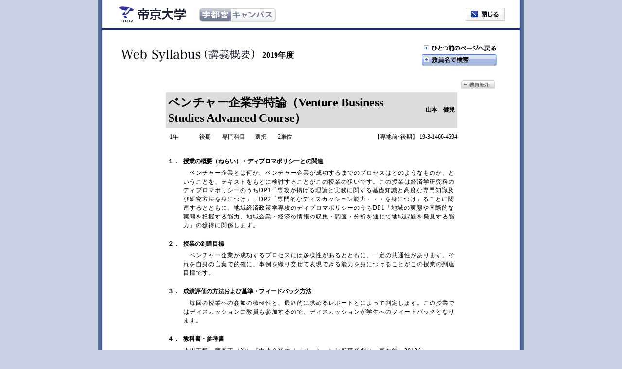

--- FILE ---
content_type: text/html; charset=UTF-8
request_url: https://www.e-campus.gr.jp/syllabus/current/st/syllabus/SY_11124.htm
body_size: 8498
content:
<html>
<head>
<meta http-equiv="content-type" content="text/html;charset=UTF-8">
<title>ベンチャー企業学特論（Venture Business Studies Advanced Course）／山本　健兒</title>
<link href="../CSS/layout_gakka.css" rel="Stylesheet" type="text/css" />
</head>

<body>
  <div id="PageWrapper">
    <div id="Header">
      <a href="../INDEX.HTM" class="HeadLogo">帝京大学</a>
      <div class="HeadCampus c_Utsu">宇都宮キャンパス</div>
      <!--
      <div class="HeadCampus c_Hati">八王子キャンパス</div>
      <div class="HeadCampus c_Saga">相模湖キャンパス</div>
      <div class="HeadCampus c_Fuku">福岡キャンパス</div>
      <div class="HeadCampus c_Itab">板橋キャンパス</div>
      -->
      <a href="javascript:window.close()" class="HeadClose">閉じる</a>
    </div><!-- close Header -->

    <div id="MainColumn">
      <div class="PageTitle">
        <h1 class="Title">Web Syllabus(講義概要)</h1>
        <p class="Nendo">2019年度</p>
        <p class="BtnArea">
          <!--<a href="../INDEX.HTM" class="GoTop">シラバスのTOPへ戻る</a>-->
          <a href="javascript:history.go(-1)" class="GoBack">ひとつ前のページへ戻る</a>
          <a href="../prof_idx.htm" class="GoSearch">教授名で検索</a>
        </p>
      </div>

      <div class="PageDetail">
<table border="0" cellpadding="5" cellspacing="0" width="776">
    <tr><td align="right">
    
    &nbsp;<a href="https://www.e-campus.gr.jp/staffinfo/public/staff/detail/3090" target="staffinfo"><img border="0" src="../IMAGE/btnTeacherShow.gif"></a>
    
    </td></tr>
</table>

<!-- table -->
<div align="center">
<table border="0" cellpadding="0" cellspacing="0" width="670">
<tr>
<td align="center">
<table border="0" cellpadding="5" cellspacing="0" bgcolor="#dddddd" width="600">
<tr>
<td><font size="5"><b><!--kamoku-->ベンチャー企業学特論（Venture Business Studies Advanced Course）<!--/kamoku--></b></font></td>
<td nowrap align="right"><b><!--teacher-->山本　健兒<!--/teacher--></b></td>
</tr>
</table>

<div class="zokuseiSet">
    <div class="SetLeft"><span class="zokusei">1年</span>
    <span class="zokusei"></span><span class="zokusei">後期</span>
    <span class="zokusei">専門科目</span><span class="zokusei">選択</span>
    <span class="zokusei">2単位</span></div>
    <div class="SetRight">【専地前･後期】<!--<img src="IMAGE/.GIF" align="absmiddle">--> 19-3-1466-4694</div>
</div>

</td>
</tr>
</table>
<br>

<table border="0" cellpadding="0" cellspacing="0" width="670">
<td align="center">
<table border="0" cellpadding="3" cellspacing="0">
<tr>
<td width="26" nowrap valign="bottom"><b>１．</b></td>
<td width="560"><br>
    <b>授業の概要（ねらい）・ディプロマポリシーとの関連</b> </td>
</tr>
<tr>
<td width="26"></td>
<td width="560">
		<p class="honbun">
　ベンチャー企業とは何か、ベンチャー企業が成功するまでのプロセスはどのようなものか、ということを、テキストをもとに検討することがこの授業の狙いです。この授業は経済学研究科のディプロマポリシーのうちDP1「専攻が掲げる理論と実務に関する基礎知識と高度な専門知識及び研究方法を身につけ」、DP2「専門的なディスカッション能力・・・を身につけ」ることに関連するとともに、地域経済政策学専攻のディプロマポリシーのうちDP1「地域の実態や国際的な実態を把握する能力、地域企業・経済の情報の収集・調査・分析を通じて地域課題を発見する能力」の獲得に関係します。<br>
		</p>
</td>
</tr>
<tr>
<td width="26" nowrap valign="bottom"><b>２．</b></td>
<td width="560"><br>
    <b>授業の到達目標</b> </td>
</tr>
<tr>
<td width="26"></td>
<td width="560">
		<p class="honbun">
　ベンチャー企業が成功するプロセスには多様性があるとともに、一定の共通性があります。それを自身の言葉で的確に、事例を織り交ぜて表現できる能力を身につけることがこの授業の到達目標です。
		</p>
</td>
</tr>
<tr>
<td width="26" nowrap valign="bottom"><b>３．</b></td>
<td width="560"><br>
    <b>成績評価の方法および基準・フィードバック方法</b> </td>
</tr>
<tr>
<td width="26"></td>
<td width="560">
		<p class="honbun">
　毎回の授業への参加の積極性と、最終的に求めるレポートとによって判定します。この授業ではディスカッションに教員も参加するので、ディスカッションが学生へのフィードバックとなります。
		</p>
</td>
</tr>
<tr>
<td width="26" nowrap valign="bottom"><b>４．</b></td>
<td width="560"><br>
    <b>教科書・参考書</b> </td>
</tr>
<tr>
<td width="26"></td>
<td width="560">
		<p class="honbun">
小川正博・西岡正（編）『中小企業のイノベーションと新事業創出』同友館、2012年。<br>ベンチャー企業に関する学術論文については、開講時に支持するが、受講院生自ら探索し、取り上げる文献として提案すること。
		</p>
</td>
</tr>
<tr>
<td width="26" nowrap valign="bottom"><b>５．</b></td>
<td width="560"><br>
    <b>準備学修の内容・必要な時間</b> </td>
</tr>
<tr>
<td width="26"></td>
<td width="560">
		<p class="honbun">
　事前にテキストを読み、疑問点や問題点を文章化して提出すること。必要な予習時間は、報告者であれば約３時間、そうでなくとも1.5時間と予想されます。
		</p>
</td>
</tr>
<tr>
<td width="26" nowrap valign="bottom"><b>６．</b></td>
<td width="560"><br>
    <b>その他履修上の注意事項</b> </td>
</tr>
<tr>
<td width="26"></td>
<td width="560">
		<p class="honbun">
　必ず、準備学習を行なうこと。また、授業ではディスカッションを積極的に行なうことが重要です。
		</p>
</td>
</tr>
<tr>
<td width="26" nowrap valign="bottom"><b>７．</b></td>
<td width="560"><br>
    <b>授業内容</b> </td>
</tr>
<tr>
<td width="26"></td>
<td width="560">
		<p class="honbun">
<table><tr><td>【第１回】</td></tr><tr><td>授業概要の解説、ベンチャー企業の定義</td></tr><tr><td>【第２回】</td></tr><tr><td>テキスト「第１章　カテゴリーのイノベーションによる新事業創出」の検討</td></tr><tr><td>【第３回】</td></tr><tr><td>テキスト「第２章　デザイン思考によるイノベーション」の検討　</td></tr><tr><td>【第４回】</td></tr><tr><td>テキスト「第３章　ＩＣＴ活用によるプロセス・イノベーション」の検討</td></tr><tr><td>【第５回】</td></tr><tr><td>テキスト「第４章　低価格自動車にみるものづくり革新」の検討</td></tr><tr><td>【第６回】</td></tr><tr><td>テキスト「第５章　風力発電産業の潜在的競争優位」の検討</td></tr><tr><td>【第７回】</td></tr><tr><td>テキスト「第６章　コンテンツ産業に見る権利尾ビジネス」の検討</td></tr><tr><td>【第８回】</td></tr><tr><td>テキスト「第７章　社会的企業の可能性」の検討</td></tr><tr><td>【第９回】</td></tr><tr><td>テキスト「第８章　中小企業におけるイノベーション創出と持続的競争優位」の検討</td></tr><tr><td>【第10回】</td></tr><tr><td>テキスト「第９章　イノベーションと中小企業の企業成長」の検討</td></tr><tr><td>【第11回】</td></tr><tr><td>テキストに関する総括討論</td></tr><tr><td>【第12回】</td></tr><tr><td>ベンチャー企業に関する学術論文１（和文）の検討</td></tr><tr><td>【第13回】</td></tr><tr><td>ベンチャー企業に関する学術論文２（英文）の検討</td></tr><tr><td>【第14回】</td></tr><tr><td>ベンチャー企業に関する学術論文３（英文）の検討</td></tr><tr><td>【第15回】</td></tr><tr><td>総括ディスカッション</td></tr></table>
		</p>
</td>
</tr>
</table>
</td>
</tr>
</table>
</div>
<!--/table -->

      </div><!-- close PageDetail -->

    </div><!-- close MainColumn -->

    <div id="Footer">
      <div class="Copyright">Copyright(C) Teikyo University. All rights Reserved.</div>
    </div><!-- close Header -->
  </div><!-- close PageWrapper -->

</body>
</html>

--- FILE ---
content_type: text/css
request_url: https://www.e-campus.gr.jp/syllabus/current/st/CSS/layout_gakka.css
body_size: 105
content:
@charset "UTF-8";
@import url("main.css");
@import url("layout.css");
@import url("page_gakka.css");


--- FILE ---
content_type: text/css
request_url: https://www.e-campus.gr.jp/syllabus/current/st/CSS/main.css
body_size: 2403
content:
@charset "UTF-8";
/* ---+++++++++ font-size +++++++++++--- */
.f1 {
	font-size: 1px
}
.f9 {
	font-size: 9px
}
.f10 {
	font-size: 10px
}
.f11 {
	font-size: 11px
}
.f12 {
	font-size: 12px
}
.f14 {
	font-size: 14px
}
.f16 {
	font-size: 16px
}
.f18 {
	font-size: 18px
}
.x70 {
	font-size: 70%
}
.x80 {
	font-size: 80%
}
.x90 {
	font-size: 95%
}
.x100 {
	font-size: 100%
}
.x120 {
	font-size: 120%
}
.x140 {
	font-size: 140%
}
.x160 {
	font-size: 160%
}


/* ---+++++++++ margin +++++++++++--- */
.ml0 {
	margin-left: 0px
}
.ml5 {
	margin-left: 5px
}
.ml10 {
	margin-left: 10px
}
.ml15 {
	margin-left: 15px
}
.ml25 {
	margin-left: 25px
}
.mr5 {
	margin-right: 5px
}
.mr10 {
	margin-right: 10px
}
.mr15 {
	margin-right: 15px
}

.mr20 {
	margin-right: 20px
}
.ml35 {
	margin-left: 35px
}
.mr35 {
	margin-right: 35px
}
.ml55 {
	margin-left: 55px
}
.mr55 {
	margin-right: 55px
}
.ml75 {
	margin-left: 75px
}
.mr75 {
	margin-right: 75px
}


/* ---+++++++++ text-align +++++++++++--- */
.tr{
	text-align:right;
}
.tl{
	text-align:left;
}
.tc{
	text-align:center;
}
.vt{
	vertical-align:top;
}
.vb{
	vertical-align:bottom;
}
.vm{
	vertical-align:middle;
}


/* ---+++++++++ float +++++++++++--- */
.fl{
	float:left;
}
.fr{
	float:right;
}
.fn{
	clear:both;
}


/* ---+++++++++ font-weight +++++++++++--- */

.no_bold{
	font-weight:400;
}
.bold{
	font-weight:bold;
}


/* ---+++++++++ font-color +++++++++++--- */
.fc_o{
	color:#eb6100;
}
.fc_b{
	color:#0068B7;
}
.fc_g{
	color:#45780a;
}
.fc_gray{
	color:#959595;
}
.fc_r{
	color:#ff0000;
}
.fc_black{
	color:#000000;
}


/* ---+++++++++ tab +++++++++++--- */
h1,h2,h3,h4,h5,h6,p,em{
	font-size:100%;
	margin:0px;
	padding:0px;
	font-weight:400;
	font-style:normal;
}
body{
	margin:0px;
	padding:0px;
	font-size:14px;
  font-family:"ＭＳ Ｐゴシック";
}

form{
	margin:0px;
}
ul,ol{
	margin:0px;
	padding:0px;
	list-style-type:none;
}
li{
	margin:0px;
	padding:0px;
	list-style-type:none;
}
input{
	margin:0px;
	padding:0px;
}
table{
	caption-side:top;
	table-layout:auto;
	border-collapse:collapse;
	empty-cells:show;
	margin:0px 0px 0px 0px;
	padding:0px 0px 0px 0px;
	font-size:100%;
}
dl,dt,dd{
	margin:0px 0px 0px 0px;
	padding:0px 0px 0px 0px;
	font-size:100%;
}
img{
	vertical-align:top;
	border:none;
	color:#fff;
}
address {
  display: inline;
  font-style: normal;
}
.hide {
  display: none;
}

a:link {  }
a:hover { text-decoration: none ;}





--- FILE ---
content_type: text/css
request_url: https://www.e-campus.gr.jp/syllabus/current/st/CSS/layout.css
body_size: 4125
content:
@charset "UTF-8";
body{
	font-size:12px;
	text-align:center;
	background:#C9D0E3 url(../IMAGE/main_bg.gif) repeat-y top center;
}
#PageWrapper {
	margin:0px auto;
	text-align:center;
	width:861px;
}
#Header {
	height:57px;
	border-bottom:solid 4px #1b2f67;
	position:relative;
}
#MainColumn {
	margin-top:1px;
	text-align:left;
	position:relative;
}

#Footer {
	height:32px;
	border-top:solid 1px #d7d7d7;
}


/* ------------------ Hreader --------------------- */
#Header .HeadLogo{
	background-image:url(../IMAGE/images.gif);
	background-position:-158px -161px;
	background-repeat:no-repeat;
	width:138px;
	height:32px;
	text-indent:-9999px;
	display:block;
	overflow:hidden;
	position:absolute;
	top:13px;
	left:35px;
	}
#Header .HeadCampus{
	background-image:url(../IMAGE/images.gif);
	background-repeat:no-repeat;
	width:158px;
	height:29px;
	text-indent:-9999px;
	display:block;
	overflow:hidden;
	position:absolute;
	top:17px;
	left:200px;
	}	
	#Header .c_Utsu{
		background-position:0px 0px;
		}
	#Header .c_Hati{
		background-position:0px -29px;
		}
	#Header .c_Saga{
		background-position:0px -58px;
		}
	#Header .c_Fuku{
		background-position:0px -87px;
		}
	#Header .c_Itab{
		background-position:0px -115px;
		}
#Header .HeadClose{
	background-image:url(../IMAGE/images.gif);
	background-position:-158px -134px;
	background-repeat:no-repeat;
	width:81px;
	height:27px;
	text-indent:-9999px;
	display:block;
	overflow:hidden;
	position:absolute;
	top:16px;
	left:748px;
	}
#Header .HeadClose:hover{
	background-position:-239px -134px;
	}	
/* ------------------ Hreader close --------------------- */


/* ------------------ MainColumn --------------------- */

#MainColumn .PageTitle{
	width:860px;
	height:97px;
	display:block;
	position:relative;
	}
	#MainColumn .PageTitle .Title{
		background-image:url(../IMAGE/images.gif);
		background-position:0px -204px;
		background-repeat:no-repeat;
		width:275px;
		height:26px;
		text-indent:-9999px;
		display:block;
		overflow:hidden;
		position:absolute;
		top:39px;
		left:39px;
		}	
	#MainColumn .PageTitle .Nendo{
		position:absolute;
		top:42px;
		left:330px;
		font-size:16px;
		font-weight:bold;
		font-family:"ＭＳ Ｐ明朝", "細明朝体", "ヒラギノ明朝 Pro W3";
		}
	#MainColumn .PageTitle .BtnArea{	
		position:absolute;
		top:26px;
		left:658px;
		}
		#MainColumn .PageTitle .GoTop{
			background-image:url(../IMAGE/images.gif);
			background-position:-158px -110px;
			background-repeat:no-repeat;
			width:154px;
			height:24px;
			text-indent:-9999px;
			display:block;
			overflow:hidden;
			}
		#MainColumn .PageTitle .GoBack{
			background-image:url(../IMAGE/images.gif);
			background-position:-158px -86px;
			background-repeat:no-repeat;
			width:154px;
			height:24px;
			text-indent:-9999px;
			display:block;
			overflow:hidden;
			}
		#MainColumn .PageTitle .GoSearch{
			background-image:url(../IMAGE/images.gif);
			background-position:-158px -37px;
			background-repeat:no-repeat;
			width:154px;
			height:24px;
			text-indent:-9999px;
			display:block;
			overflow:hidden;
			}
		#MainColumn .PageTitle .GoSearch:hover{
			background-position:-158px -61px;
			}

	
	
#MainColumn .PageDetail{
	width:776px;
	margin-left:43px;
	padding-bottom:40px;
	overflow:hidden;
	}	
#MainColumn .PageDetail .SubTitle{
	border:1px solid #e2e2e2;
	background-color:#f1f4f7;
	padding:6px 6px 6px 8px;
	font-size:18px;
	font-weight:bold;
	margin-bottom:15px;
	}	
	
#MainColumn .PageDetail .honbun{
	line-height: 150%;
 	letter-spacing: 1px;
	}	
	
.NoneText{
	font-size:14px;
	font-weight:bold;
	color:#990000;
	}

		
/* ------------------ MainColumn close --------------------- */


/* ------------------ Footer --------------------- */
#Footer .Copyright {
	color:#999999;
font-family:Arial,Helvetica,sans-serif;
font-size:0.8em;
padding:10px 22px 0px 0px;
text-align:right;
	}			
/* ------------------ Footer close --------------------- */




--- FILE ---
content_type: text/css
request_url: https://www.e-campus.gr.jp/syllabus/current/st/CSS/page_gakka.css
body_size: 645
content:
@charset "UTF-8";

.GakkaList{
	margin-left:50px;
	width:656px;
}
.GakkaList li{
	border-bottom:1px solid #cacaca;
	overflow:hidden;
	padding-top:14px;
	padding-bottom:3px;
}

.GakkaList .ClsName{
	width:515px;
	overflow:hidden;
	float:left;
	}
	.GakkaList .ClsName p{
		margin-left:10px;
		}
		
.GakkaList .TchName{
	width:141px;
	overflow:hidden;
	float:left;
	}
	
.zokuseiSet {
    width:600px;
    clear:both;
margin-top:10px;
    }
.SetLeft {
    float:left;
    }
.SetRight {
    float:right;
    font-size:12px;
    }

.zokusei {
    padding:1px 8px 1px 8px;
    margin:0px 4px 0px 0px;
    }
